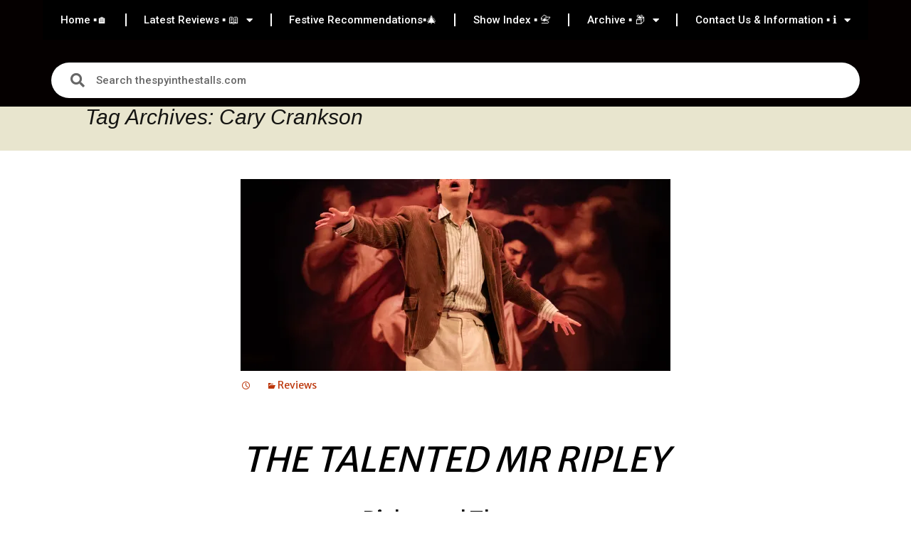

--- FILE ---
content_type: text/html; charset=utf-8
request_url: https://www.google.com/recaptcha/api2/anchor?ar=1&k=6LczJoAUAAAAALtCymS1l8_Amt2FGzy9kLF7bGKZ&co=aHR0cHM6Ly90aGVzcHlpbnRoZXN0YWxscy5jb206NDQz&hl=en&v=TkacYOdEJbdB_JjX802TMer9&size=invisible&anchor-ms=20000&execute-ms=15000&cb=cscs75q8cg1p
body_size: 45608
content:
<!DOCTYPE HTML><html dir="ltr" lang="en"><head><meta http-equiv="Content-Type" content="text/html; charset=UTF-8">
<meta http-equiv="X-UA-Compatible" content="IE=edge">
<title>reCAPTCHA</title>
<style type="text/css">
/* cyrillic-ext */
@font-face {
  font-family: 'Roboto';
  font-style: normal;
  font-weight: 400;
  src: url(//fonts.gstatic.com/s/roboto/v18/KFOmCnqEu92Fr1Mu72xKKTU1Kvnz.woff2) format('woff2');
  unicode-range: U+0460-052F, U+1C80-1C8A, U+20B4, U+2DE0-2DFF, U+A640-A69F, U+FE2E-FE2F;
}
/* cyrillic */
@font-face {
  font-family: 'Roboto';
  font-style: normal;
  font-weight: 400;
  src: url(//fonts.gstatic.com/s/roboto/v18/KFOmCnqEu92Fr1Mu5mxKKTU1Kvnz.woff2) format('woff2');
  unicode-range: U+0301, U+0400-045F, U+0490-0491, U+04B0-04B1, U+2116;
}
/* greek-ext */
@font-face {
  font-family: 'Roboto';
  font-style: normal;
  font-weight: 400;
  src: url(//fonts.gstatic.com/s/roboto/v18/KFOmCnqEu92Fr1Mu7mxKKTU1Kvnz.woff2) format('woff2');
  unicode-range: U+1F00-1FFF;
}
/* greek */
@font-face {
  font-family: 'Roboto';
  font-style: normal;
  font-weight: 400;
  src: url(//fonts.gstatic.com/s/roboto/v18/KFOmCnqEu92Fr1Mu4WxKKTU1Kvnz.woff2) format('woff2');
  unicode-range: U+0370-0377, U+037A-037F, U+0384-038A, U+038C, U+038E-03A1, U+03A3-03FF;
}
/* vietnamese */
@font-face {
  font-family: 'Roboto';
  font-style: normal;
  font-weight: 400;
  src: url(//fonts.gstatic.com/s/roboto/v18/KFOmCnqEu92Fr1Mu7WxKKTU1Kvnz.woff2) format('woff2');
  unicode-range: U+0102-0103, U+0110-0111, U+0128-0129, U+0168-0169, U+01A0-01A1, U+01AF-01B0, U+0300-0301, U+0303-0304, U+0308-0309, U+0323, U+0329, U+1EA0-1EF9, U+20AB;
}
/* latin-ext */
@font-face {
  font-family: 'Roboto';
  font-style: normal;
  font-weight: 400;
  src: url(//fonts.gstatic.com/s/roboto/v18/KFOmCnqEu92Fr1Mu7GxKKTU1Kvnz.woff2) format('woff2');
  unicode-range: U+0100-02BA, U+02BD-02C5, U+02C7-02CC, U+02CE-02D7, U+02DD-02FF, U+0304, U+0308, U+0329, U+1D00-1DBF, U+1E00-1E9F, U+1EF2-1EFF, U+2020, U+20A0-20AB, U+20AD-20C0, U+2113, U+2C60-2C7F, U+A720-A7FF;
}
/* latin */
@font-face {
  font-family: 'Roboto';
  font-style: normal;
  font-weight: 400;
  src: url(//fonts.gstatic.com/s/roboto/v18/KFOmCnqEu92Fr1Mu4mxKKTU1Kg.woff2) format('woff2');
  unicode-range: U+0000-00FF, U+0131, U+0152-0153, U+02BB-02BC, U+02C6, U+02DA, U+02DC, U+0304, U+0308, U+0329, U+2000-206F, U+20AC, U+2122, U+2191, U+2193, U+2212, U+2215, U+FEFF, U+FFFD;
}
/* cyrillic-ext */
@font-face {
  font-family: 'Roboto';
  font-style: normal;
  font-weight: 500;
  src: url(//fonts.gstatic.com/s/roboto/v18/KFOlCnqEu92Fr1MmEU9fCRc4AMP6lbBP.woff2) format('woff2');
  unicode-range: U+0460-052F, U+1C80-1C8A, U+20B4, U+2DE0-2DFF, U+A640-A69F, U+FE2E-FE2F;
}
/* cyrillic */
@font-face {
  font-family: 'Roboto';
  font-style: normal;
  font-weight: 500;
  src: url(//fonts.gstatic.com/s/roboto/v18/KFOlCnqEu92Fr1MmEU9fABc4AMP6lbBP.woff2) format('woff2');
  unicode-range: U+0301, U+0400-045F, U+0490-0491, U+04B0-04B1, U+2116;
}
/* greek-ext */
@font-face {
  font-family: 'Roboto';
  font-style: normal;
  font-weight: 500;
  src: url(//fonts.gstatic.com/s/roboto/v18/KFOlCnqEu92Fr1MmEU9fCBc4AMP6lbBP.woff2) format('woff2');
  unicode-range: U+1F00-1FFF;
}
/* greek */
@font-face {
  font-family: 'Roboto';
  font-style: normal;
  font-weight: 500;
  src: url(//fonts.gstatic.com/s/roboto/v18/KFOlCnqEu92Fr1MmEU9fBxc4AMP6lbBP.woff2) format('woff2');
  unicode-range: U+0370-0377, U+037A-037F, U+0384-038A, U+038C, U+038E-03A1, U+03A3-03FF;
}
/* vietnamese */
@font-face {
  font-family: 'Roboto';
  font-style: normal;
  font-weight: 500;
  src: url(//fonts.gstatic.com/s/roboto/v18/KFOlCnqEu92Fr1MmEU9fCxc4AMP6lbBP.woff2) format('woff2');
  unicode-range: U+0102-0103, U+0110-0111, U+0128-0129, U+0168-0169, U+01A0-01A1, U+01AF-01B0, U+0300-0301, U+0303-0304, U+0308-0309, U+0323, U+0329, U+1EA0-1EF9, U+20AB;
}
/* latin-ext */
@font-face {
  font-family: 'Roboto';
  font-style: normal;
  font-weight: 500;
  src: url(//fonts.gstatic.com/s/roboto/v18/KFOlCnqEu92Fr1MmEU9fChc4AMP6lbBP.woff2) format('woff2');
  unicode-range: U+0100-02BA, U+02BD-02C5, U+02C7-02CC, U+02CE-02D7, U+02DD-02FF, U+0304, U+0308, U+0329, U+1D00-1DBF, U+1E00-1E9F, U+1EF2-1EFF, U+2020, U+20A0-20AB, U+20AD-20C0, U+2113, U+2C60-2C7F, U+A720-A7FF;
}
/* latin */
@font-face {
  font-family: 'Roboto';
  font-style: normal;
  font-weight: 500;
  src: url(//fonts.gstatic.com/s/roboto/v18/KFOlCnqEu92Fr1MmEU9fBBc4AMP6lQ.woff2) format('woff2');
  unicode-range: U+0000-00FF, U+0131, U+0152-0153, U+02BB-02BC, U+02C6, U+02DA, U+02DC, U+0304, U+0308, U+0329, U+2000-206F, U+20AC, U+2122, U+2191, U+2193, U+2212, U+2215, U+FEFF, U+FFFD;
}
/* cyrillic-ext */
@font-face {
  font-family: 'Roboto';
  font-style: normal;
  font-weight: 900;
  src: url(//fonts.gstatic.com/s/roboto/v18/KFOlCnqEu92Fr1MmYUtfCRc4AMP6lbBP.woff2) format('woff2');
  unicode-range: U+0460-052F, U+1C80-1C8A, U+20B4, U+2DE0-2DFF, U+A640-A69F, U+FE2E-FE2F;
}
/* cyrillic */
@font-face {
  font-family: 'Roboto';
  font-style: normal;
  font-weight: 900;
  src: url(//fonts.gstatic.com/s/roboto/v18/KFOlCnqEu92Fr1MmYUtfABc4AMP6lbBP.woff2) format('woff2');
  unicode-range: U+0301, U+0400-045F, U+0490-0491, U+04B0-04B1, U+2116;
}
/* greek-ext */
@font-face {
  font-family: 'Roboto';
  font-style: normal;
  font-weight: 900;
  src: url(//fonts.gstatic.com/s/roboto/v18/KFOlCnqEu92Fr1MmYUtfCBc4AMP6lbBP.woff2) format('woff2');
  unicode-range: U+1F00-1FFF;
}
/* greek */
@font-face {
  font-family: 'Roboto';
  font-style: normal;
  font-weight: 900;
  src: url(//fonts.gstatic.com/s/roboto/v18/KFOlCnqEu92Fr1MmYUtfBxc4AMP6lbBP.woff2) format('woff2');
  unicode-range: U+0370-0377, U+037A-037F, U+0384-038A, U+038C, U+038E-03A1, U+03A3-03FF;
}
/* vietnamese */
@font-face {
  font-family: 'Roboto';
  font-style: normal;
  font-weight: 900;
  src: url(//fonts.gstatic.com/s/roboto/v18/KFOlCnqEu92Fr1MmYUtfCxc4AMP6lbBP.woff2) format('woff2');
  unicode-range: U+0102-0103, U+0110-0111, U+0128-0129, U+0168-0169, U+01A0-01A1, U+01AF-01B0, U+0300-0301, U+0303-0304, U+0308-0309, U+0323, U+0329, U+1EA0-1EF9, U+20AB;
}
/* latin-ext */
@font-face {
  font-family: 'Roboto';
  font-style: normal;
  font-weight: 900;
  src: url(//fonts.gstatic.com/s/roboto/v18/KFOlCnqEu92Fr1MmYUtfChc4AMP6lbBP.woff2) format('woff2');
  unicode-range: U+0100-02BA, U+02BD-02C5, U+02C7-02CC, U+02CE-02D7, U+02DD-02FF, U+0304, U+0308, U+0329, U+1D00-1DBF, U+1E00-1E9F, U+1EF2-1EFF, U+2020, U+20A0-20AB, U+20AD-20C0, U+2113, U+2C60-2C7F, U+A720-A7FF;
}
/* latin */
@font-face {
  font-family: 'Roboto';
  font-style: normal;
  font-weight: 900;
  src: url(//fonts.gstatic.com/s/roboto/v18/KFOlCnqEu92Fr1MmYUtfBBc4AMP6lQ.woff2) format('woff2');
  unicode-range: U+0000-00FF, U+0131, U+0152-0153, U+02BB-02BC, U+02C6, U+02DA, U+02DC, U+0304, U+0308, U+0329, U+2000-206F, U+20AC, U+2122, U+2191, U+2193, U+2212, U+2215, U+FEFF, U+FFFD;
}

</style>
<link rel="stylesheet" type="text/css" href="https://www.gstatic.com/recaptcha/releases/TkacYOdEJbdB_JjX802TMer9/styles__ltr.css">
<script nonce="dQno_zY2E0pUwfI04Vjy7g" type="text/javascript">window['__recaptcha_api'] = 'https://www.google.com/recaptcha/api2/';</script>
<script type="text/javascript" src="https://www.gstatic.com/recaptcha/releases/TkacYOdEJbdB_JjX802TMer9/recaptcha__en.js" nonce="dQno_zY2E0pUwfI04Vjy7g">
      
    </script></head>
<body><div id="rc-anchor-alert" class="rc-anchor-alert"></div>
<input type="hidden" id="recaptcha-token" value="[base64]">
<script type="text/javascript" nonce="dQno_zY2E0pUwfI04Vjy7g">
      recaptcha.anchor.Main.init("[\x22ainput\x22,[\x22bgdata\x22,\x22\x22,\[base64]/[base64]/[base64]/[base64]/[base64]/[base64]/[base64]/[base64]/[base64]/[base64]/[base64]/[base64]/[base64]/[base64]\\u003d\x22,\[base64]\x22,\x22bVtVw74Rwow6wr7Dl8KOw7fDlXJGw7EKw4bDlh07cMOFwpx/VMK1IkbChhrDsEoyQMKfTUXCixJkEcK3OsKNw73CqwTDqEU9wqEEwrVrw7Nkw5LDjMO1w6/DosKFfBfDojA2U0JRFxI/woBfwokNwodGw5tDLh7CtiDCpcK0wos/w5liw4fCplQAw4bCkQnDm8Kaw6bClErDqTXCgsOdFTJtM8OHw6xDwqjCtcOdwqstwrZbw7ExSMOLwqXDq8KAHVDCkMOnwoI1w5rDmQAGw6rDn8KyIkQzYgPCsDNrYMOFW1zDrMKQwqzCpi/Cm8OYw7bCh8KowpIYbsKUZ8KUO8OZwqrDhmh2wpR9wp/Ct2kAKMKaZ8K2fCjCsGgZJsKVwprDhsOrHg0sPU3CjVXCvnbCu3QkO8ObbMOlV1bCkmTDqRHDnWHDmMOVT8OCwqLCsMOHwrV4DxbDj8OSNsOlwpHCs8KVAsK/RQt9eEDDicOZD8O/IlYyw7xMw4vDtToKw5vDlsK+wrgEw5ogWEQpDjFgwpphwqzChWU7eMKzw6rCrSQzPArDjyxPAMKEfcOJfzDDocOGwpAuK8KVLhJdw7Ezw5rDjcOKBTHDkVfDjcK3IXgAw4HCn8Kfw5vCrcOKwqXCv088wq/CixbCu8OXFHNZXSkBwrbCicOkw6jClcKCw4EScR5zc38WwpPCn1vDtlrClcOEw4vDlsKhdWjDkljCosOUw4rDsMKewoEqNAXClhopCiDCv8OMInvCk2fCq8OBwr3CsXMjeQlCw77DoULCmAhHDX9mw5TDjBd/[base64]/CgMOUcwgoTMO+dxEIw6d+w4RmSTYNQsOWUxNLcsKTNyrDum7Cg8KOw553w73Cr8Kvw4PCmsKNaG4jwqBWd8KnIz3DhsKLwp5KYwtBwq3CpjPDizgUIcOKwplPwq10esK/TMOYwrHDh0c4TTleaVbDh1DCq3bCgcONwonDqcKKFcKTK01EwovDvDomIMK8w7bChkQ6NUvCmDRswq1QMsKrChfDpcOoA8K0eSV0VzcGMsOUGTPCncO+w5M/H0ECwoDCqnRUwqbDpMO1ZCUaVgxOw4NVwrjCicONw4bCoBLDu8OxUMK/wr7CvRjDvk/[base64]/QsKPwqJNwpkXw6/CujctwpYlwqTDvTR8w7PDh8O/wqZcW37DgEg5w77Cum/Dq1bCmcO9OMK7VMKJwp/[base64]/DgcOMwr7DgUBpBDk7w5YQWinDlcK3wpUtw4Epwo8pwo/DpsO4IjkDwrprw73Cqn7DjMKHPsOyCsOHwq7DmMKdTF48w5MnRHEBO8KIw5vDpD7DlsKPwqUWVMKrDwI4w5PDmnPDpz/[base64]/[base64]/[base64]/[base64]/CsnpBUG7DtW8awrHDgSptd8OzJ8KmWiXDqnvCpTgnZMOhRMOBwojCn38rw7rCmsKSw5xbGinDrGZWPTLCiBU8wqzDm3jChzvDqCpawp4XworCv21yO1YiW8KHEE0VTcOYwp0DwrkYw5UvwrEFY0vDhkBFOcKYYsOSw5rCscOJw7HCrkkkU8OJw78qCMOKCV0jV1Y/[base64]/[base64]/Cn8KWwq9Tw5B4IhUvwpgGX8OOw5TDmTR/PDA1bcKUwozDr8KAAxzDqx7DmEg9R8K/wrbDicOfw43CiWoewr3CgsONXsOSwqsvEA7DgMOlYlo8w73DtSDDrDxRwo5IBEtbUWbDnmjCuMKOHAfDvsOTwoMCQ8OBwqDDh8OUwoXCh8KzwpvCl2vDnXXCo8O/fnHDtcOcTjfCrcORw6TChE/DnsOeDgzDqcKlX8KWw5fChRvDo1t7wq4ecGvDmMOuTsKQU8KrAsKiVMKrwqkWdWDCrwrDu8KPOsK+w5bDnVHCoVV6wrzCscO0wrXDtMKnEinDmMK3w6MhXR3CrcKBe0pIQSvDusKgTxszScKZO8OBVcKow4rCksOha8OEVsOWwpkEV3HCusO/[base64]/w5jChsOew6XDt8Klw7bCsiVtwr/Ds1tKEA7ChBHCoh8pwoLCicORY8OAwrXDlMK3w7ENQWTCpjHCncKowoHCjTcZwr4uQsOFw73Co8Kmw6/DlcKSP8O/XcK+w5PDlMOmwpLCnibCkxglw7DCpxfChk5PwoTDoxBCw4nDjWVlw4fCi3/[base64]/[base64]/CpCrDhhLCmMO7woPDu2EMwqlPwrnCnsO0CMK0Z8OxRCVWBRMXbcOEwqQdw7UnY38taMOkG39KATDDoxFRfMOEBhYoKcKCD0/DgkDDm1pmw5N5w6/[base64]/CtMKQKMOJOmzDnDhEwo9xHn/CocKUwp/DlsOxwpXDsMK2c00qw5zDp8K3woY+UXvDmcONa03DicKEQGrDnMO6w7hVYMOPTcKmwpctbSvDhsK/w4PDqzXCm8K2w4jCpSHDrMKAw4Q2eVp+CWkpwqfDs8OUZTbDmlUTSMO0w6Jkw74Lw7pRGjTCuMO0GkLCmMKRNMOLw4rDvSh+w4fCjmRDwpJ1wpbDpQXDpsKRwqkFE8OVwqTDs8KMwoHDq8KRwooCHx/DhH9eLsKpw6vCisKqwrXClcKMw67CpcOGNsOIfFvCgcKkwqIGE2FzJ8OtH3/CgMK+wpPChMOyL8KMwrvDlE/Do8KIwqzDrkZ4w4TCn8KqPMOLasOTW3xQM8KndSVqKSPDoVJzw6BDOgZnV8Ovw73DnG/Dg3XDksOvKMOCaMKowpvCgcKxwpHCoBgXw5R2w4UyalcfwqHDu8KXFkl3dsKDwoJVdcK0wonCiAzDqMO1MMKnKsOlDsKWWMKVw4BrwqVJw4M/w6Mfwr03dDjDjgHCgGBgw54Iw7g9Dx/CvsKAwprChcOcG23DpwLDl8K0wrbCqQh9w7XDnsK8FcK4bsOlwp/Dmkdnwo/CmCnDt8OxwpTCjsKUM8KyJlhxw53Cm2N7wrsLw6tqHmkCXCbDjcO3woheVQ55w4rCiiDDkjbCni4UMBVKEg0Pwr5bw4rCusOxwpzCn8KvfsOww5MAw6Mrw6YcwrHDqsOjwonDsMKRGMKOLAc9UkhydMOBw5tvw74zw4kOw6LCiiACZF5ZecKkXMKjXErCksKFR25mwr/CrMOJwqzCvGzDsXHCosOFwo3Cv8K9w6MawovClcOywo/CrRlKa8KTwrTDncOxw542TMOtw5/Ch8Oww5InEsOBFyXDrXMbwrjCpMOfHhjCuCtWwr9CJT4fUj3Cr8KHWT0RwpRzwp14MzgXQxYRw47DrcOfwpp1wqx6HEUSIsKAGAYvbsKhwqXDksO6RsOwJsOXwo7CtMK2eMO4J8K/w4E3w6kmwozCrMKqw6AzwrJ8w5DCn8K/KsKdW8KxZDjDrMKxw5MrTnnCl8OLBFHDsmXDoGjCvS8XKjPDtBPDnzYOARMqFMOZasOjw51WJmrCoB5ZI8KmNB57wqc/w4rDq8K8IMKQw63CscKdw5NTw7tIFcKRNiXDmcO0VcOlw7jDgg7Ch8OVw6QmIsOTRCjChsO/ODtNNcOTwrnCtCzCm8KHKVAlw4TDvHTCpcKLwrnDh8OUIi3CksOww6PCuy7CsgEZw7TDrcO0w7kww6sow6PCnsKcw6XDq3/DosOOwqXDt0Emwq17w5N2w5/[base64]/[base64]/Cv8OwwpZww4Ipwq3DkFDCi2rCrBxSNsOLwpUzwrPDtizCsnzDgQQqMlvDrUzDqmQlw7gofVrClsObw7/Cr8O/wpZLLMK8L8O2A8KAWMKhwqVhw4QVIcOow4otwq3Dm1AzCMOLfcOMOcKjUS3CvsOrahfCvcKDw53CnGTDuS43GcK2w4nCkzInLyc1wonCpMOywoMow5YHwoLCkCctwojDpsOewpMnRlnDi8KkI2p/OX/Dv8KDw6U9w617NcKPW3rCoG8/CcKPwqXDlFVVO0cGw4rCnBFewqkqwoLDm0rDnkBDG8KhVVLDmcKxw6o5Qh7CpRzCpwsXwqfCosKrKsKUw75/[base64]/[base64]/[base64]/dxXCqx/DtH0HwqREw6vDnnXCuHDCvcKNecOjaDHDqcO8esKfXsOOaCfCksO8w6XCoVl9XsOaFMKuwp3DvGbCicKiwpjCpMOEG8KSw6TCksKxw6TDqk1VBsKrSsK7CA40H8ORUhfCjgzDtcKKIcKfTMKrw63ChsO+eRbDkMKRwpvCjXtuwqvCqx8tHsKDYzBvw47Duw/Dk8O1w5vCu8Oqw7A/[base64]/[base64]/Dj8OgEVvCmcK8ekjCrMOZJHRHw6nDuMO+wqDDvcOKfXEVWcKvw758DE5Ew6ArC8KFVcKBwr9tdsKycxQZdcKkIcK2w4rDo8O4wpg3NcKJKhfDk8OZNR/DscKmwp/Cgk/CmsOSF05xTcOmwqHDt1UQwpjChMOlWMO/[base64]/w50zw5l9AMKnX8K8wrN5PGAcY8KCwoR7FMKMw5zDusOSEMKYIsOOwp7Dq1cqPlALw4tpcn3DmD3DpDNUworDn1FUYcKBw43DkMO2wpRyw5XCnRAEHMKWWcKOwqNWw6rDv8O4wr3CocKaw5bCu8KXQmbCkUZSPsKBF35/d8KUFMKxwqLDmMOPMhPCqlLDmwHCvj0Swo5tw5kTfsO4w7LCtD0BPmY5w7MSOTIfwrXChl5hw78kw5VvwoV6GsOlRXI3wp3Ct3jCjcOIwprCm8OVwoFlJi/Cjm09w7XCp8OXwrIow4AuwonDv0PDqUHCh8O2dcO+wq81Rj1xX8OJSsKUSAJEfjlyYcOPRMOxV8KOw4IcMVh7woPCn8K4SMOaJ8K/[base64]/FSPCo8OcScOnwqIKYCF3wpnCsH3DlBvDm8O2JTPDlXEPwqAGBcK3wrtow4NsRsO0N8OtBF8RHQFfw4Rrwp3Ciy3CmwVEwrjCvsKTMAoSC8KgwrHDkFB/w5Q/e8KpworCusKUwqTCiWvCtWdLRU8lScKyJcOhZsOwf8OVwrQmw64Nw5gLTsOdwol/[base64]/Cr8OqNSIyw6DDhsKNTjDCk0nDry9Lw5DClcOJZw5td2obwr0JwrrCgQMaw4J4eMKSwoo+w5oaw6TCsyASw6Vhwo/[base64]/[base64]/TlLCosOVDVPCpcKDBmh1w7fDpAkCewrChsOzw6QCw6kYEBUsasOKwrXDtH7DjsOdTcKoWMKZHsOyYmvCkcOYw7TDtiQMw6zDosK3wqvDpygCwq/Ci8Khwol4w4J6wr3CrGwyHmvCn8OjfcOSw4t9w5HDnzHConc8w4tsw4zCijbDgSZjV8OnE1zDoMK8JlbDkCg8cMKFwrbDg8KYVcK1Hk1Zwr12ecKcwp3CgsKyw77DnsK0XThgwpbCpDotOMK5w73DhR8XE3LDpMK/wpAKw5bDvFtyAMOpwr3CuiDDtU1UwpvDhsOhw4TCpsOGw5Z5ccObQUYKf8OuZ3UYHzN8w6PDqwh/woB2wpxEw57DgFt5wqXCkG1rwrxbw5xnQCTDpcKXwplWwqZeAxdvw65Hw4nDn8K7G1oVEE7DvgbDlMKUwrvDiAQhw4QBwofDkTbDm8Kzw6/[base64]/w6oRw7jCsBtiw7vDucK+w4HCv8KyKE8eDsOvBw/DjWPDhyJ9wrvCoMKiwrvDpD/[base64]/CtsOnPibDlsOYw7INccKKw6jDqMK4LzglTyrDhzdTwplQH8OlBMOEwqpzwowlwr7Du8OSS8OrwqU3wq7CmMKCwr1/w6jDiGvCr8O/VkZ6wqzDtkZ6A8Ogb8KUw4bDt8O4wqTDmHjCpMKyUX0fwp7Dv1fChlrDtHPDkMKiwpgrwrnDgcOpwrlMSB1lP8OQCmIyworCoS92cBt7GcOpWcOzwonDmS0sw4PDvx1lwqDDtsOPwp9XwojDq2jDgV7Ci8KnacKoGsONw5IDwp5qwqXCpMOSSWcyUBPCisK6w55ww4/[base64]/w6bDghfCr8OKwoY1wowIHSHDj8KzMcOdABHCkcKbTGnDi8Oew4dvekdrw7IICRRudsOew7wiwoTDqMKdw7MrXGDCmicew5NOwpAwwpIlw4odwpTCusKywoRRcsKEMAjDusKbwphvwq/DhnrDr8OYw5kBYGBcw47CgsKVw4JKDQNfw7fCiCTDr8OYXMK/w47Cg3ZUwo9dw54cwoTCs8KywqVTaVXDkRfDrgPDhsKracKHw5UAw6bDtcKJATrCoW3Cr0bCv3zCjMOGcsOgKcK/[base64]/[base64]/CtcO1w58pw4TCsE0Twq/DiMOVw6p6woBVw7QfK8O6ehLDoy7DrMKowqQWwo3Ds8OuTUPCu8KMwpbCkU19OsKEw5d4wpPCpsK/bMOrGCPCgzPCoQHDikQkB8KSRgrCn8OywrlgwoU4fcKcwrLClSjDs8O9MnjCjXYaLsKcacOaHkPChhPCmHrDmVVMfsKUwpnCsiETGWILCTxeRjY1w5InXzzDgVbCqMKUw4nCoT8taVvCvhIqPyjCjcO5w6x6F8Klcyc2woZRLVNBw4/CicOBw7LDul45woJfAWAAwoklwpzCrDINwrZ3PsKzw5zDpMOMw6EJw7RJL8ODwqPDucKnZMO4woDDomfDtQ/ChsO3w4/DhhABPgBdwqPDqSXDs8KpBi/CtT1Cw7bDp1jCvSwWwpcNwp/DhcO2wodgwpHCizLDvcO7w74ZFwg5woYtKcKaw7nCh2vCnEjClhrCkMOjw7l1wrnDu8K5wrPCgDRtfsOWwq7DhMKzwrQ0ClrCqsOBwp4OG8KAw6HChsOvw43Ct8Kzw5bDrRzDg8OPwqJhw7Ilw74rD8OxfcKMwr1cDcKFw4bCkMKyw61IVEI/JwvDpWDDp0PDlGLDjWYafsOXdsO2OMOEPjJbw4hNAxHCjDfCu8O5NMKkw77Crj5VwqJOI8KCOMKZwpgKCMKCfsK9GDJAwoxpfyJOScOuw5nDjT7CvS1xw5rDvsKde8Oqw5fDmyPCicKafcOlCxkxIsKQQkliwo0bw6U+w5BOw7s9w6tJasOiwps/w7jDr8O3wrwjwqXDpm8HLcOjT8OXK8KOwpXCqEwCQ8OBFcKOaC3ColfDsADDold0Ng3Ct2how4zDi1fDt3REDsOMw4TCrsKBwqDChxAhX8OTFghGw7cAw4HCiBXDq8KgwoYGw4PDhMK2JcO/CcO/UMKUGMKzwocwfsKaHzM/f8K9w5jCoMOgwqLCl8Kdw5PCjMONPUl6CFLCi8O9NTBKaTZjBgRQw4bDscKuBxPDqMOHaEbDh0EVwpdDw63Cq8KRwqReLcOyw6AEYhTCv8Ovw6VnJyPDsXJcw47Cs8OOwrTCoinDnybDmMOdwqFHw6J+eAs1w5PCsBLCjcKSwqhVw6rCtsOTXMO2wplnwo5swqTDk1/DlcKSNlDCiMO+w7DDlMOqfcKow6IswpoBcm4fLT1BMVvDjF5dwoUPw7jDrsKZwpzDiMOPJsKzwqsAd8O9ecKGw6/Dg3NKYkfCkyHDoR/Di8Kzw53CncO+wpdnw6A1VyLDtTbCmF3CpQPDksOuw4UsCcK4wpA9RsKONsOdWsOew5/CpMKxw4BSw7Nsw5nDixcMw4siwrvDki1/JMKzQcOAw7HDvcOOQTg5woTCmwBVKQJZECHDrMKGRcKlZSUBW8OqAsKewq3Di8O+w6XDnMKxbUbCi8OVbMOIwrvCg8O4YxfCqEAkw5nClcKQAzfDgsOzw5/Diy7CgcKkdsOea8OaV8Kcw7nDnMOsDsOawqpcwo1AB8OQwrlawrNKPF14woBXw7PDuMOuwrFrwrLCpcOlwqV/w77DuSXDvcOQwonDtUcXZMKtw5jDoHZ9w6h/[base64]/w4LCgsOvwoUpbWzCrMOjNcOnwoPClcKvw7LDvi/[base64]/[base64]/DqQUjwr1yc2XDhC/DqF00wqIoD2PDjzQ+w65CwqZZWsKZIG1+w5cBXsOoH3Qvw5lAw4vCqhESw4BNwqF2w5/DuW53Ej03IMKMEcOTM8O1UzYvZ8O3woTCj8ORw6AgG8KaNsK5w47DksOJd8O/w5nDiSJgGcKkCnFtZ8KBwrJYXGPDlMKawqhzZU5Hw7JIf8OEw5VKfcO8w7rDuSA/OkIQw7JnwrZMFnESacOfeMK/ehHDgMOrwqrCrUVwBsKufmc5wrjDqcKwNMKdWMKFwqJzwqLCrCIewq8yeVvDvz9ew4QzBnfCs8O6NDN/fgfDu8OLZBvCrxXDjh98XCxQwozDu2TDs1FSwrLDgSI2woxcwqY1BMOMwoJkA3/DnsKAw6NbLA4obcOWw6fDtkMlMybDsjrCrsODwr1Xw7HDuivDp8OidcOtwqPCvsOJw7Fcw4d0w5vDrMOFwr9uwpFowrLCsMOeFsOOX8KBdEU7L8Ovw7DCt8OwCMOtw6TCtmfCtsKOQCXCh8OYMycjwohhccKqX8KOHsKJIcORwpTDp3x/woBPw50+wosVw4TCg8KrwrXDnFvDl3jDoFtQesKaXcOUwpJvw77DgQnDksOLe8Ohw6IYRRk7w4Q1wp0/TsKhwpxoFFwkwqfCjVAIU8OzV0fCtx10wrJkbyfDmMO0QsOIw6DDg2I6w7/CkMK/UyTDgklew5cmOcKTc8OWcVFyIMKSw73Du8O0EA54JT4fwo/DvgnCskbDscOKcS0tBcOQQsOTwq5edsK1w5vCuC7DjyLCiTbCt01ewoI1Y1xzw5HCtcKzcULDnMOuw7TCmnFywo0Dw5bDhBDCgMK/[base64]/ZMOxbMO3w4vCkCJoNX7DvTlJwpMhw4DCjcOzQCkiwpDChUUyw4TDtMK8TMK2f8KkBx9dw4nCkDzCk0LDoXlOBMOpw7dOeXIewo93PQ3DpBVJb8KTwrXDrDpDw7vDgyHCo8Kdw6vDjT/[base64]/CqMKnwrrDrzgOUsKlw7kzZHwEw51Pw6JQAsKnZ8KXw7XDqyEZcMKQB07DjB5Rw4dpRE/Cl8KEw6EOw7TCkMK5BFMJwodQWV9wwpd+M8OBwr9PW8OJwpfChVtswofDgMOEw7V7WxZ+fcOpcClrwrNFGMKtwobCk8Kmw48SwqrDqUpIwp0NwrlffkkfEMOeVUrDhTPDhsOrw60Ow5hmw6JcfChOFcK8ZC3Ct8K+Z8ObDG90Eh/Dvntgwr3Dr0FzBsKLw4JDwpBJw6c6wrQZSWB7XsOwbMOMwptmwp5CwqnDmMKTIcOOwpJYDk4GEsKBwqJNKQw2YS84wo/Dj8O7OsKaAMOqHx/[base64]/CoW3DrEjCry7CuMKQSBJoE8OrZ8O0w61Aw6XDm1bCjcOpw4TCicOdw7lefy5uK8OICR3CgMK4chwHwqYQwoHDqcKEw7fCscOlw4LDpD91wrLDocKHwosBw6LDggcrwo7CucKmw54MwqwRC8OLR8O2w7fDhGJZWghTwpDDgMKdwrvCtFDDnH3DjyjCulnCswrDm18/[base64]/Cux0Cw5/[base64]/DgylQwrXClGfCqcOaIcKYNhXDmQfDkX/[base64]/PQBLecOqw75Jw5w0w5zCscO0Fgh9w6TCpC7DpsKhVhFgw7fCniTClsO7wpLDvUTCmjIYUX/DhCkaNMKdwpnDnTvDmcOsMAzClCMVPHNQTcKDZUHCuMK/[base64]/Dt8OLT283Fn/Cmi0mw6s1UXA/wpFkwpM5VEjDvsOgw6nCmWs7dMKDIsOrasKzCEYYFcOwKcKCwr5/w4bCpxNiDj3DtDQmDMKGDEdfBBA/KWocDk7CuUvDkGnDlB9awoAhw4ZOb8KLJkU1G8KRw7fCusOTw5/[base64]/w6jDrU3CgsO8w6vDjsKawokww4TCnnXDt8K6LcKyw6fCjcOJw4TClWzCvQBGc0rCrB0pw6ZIw7DCpDLDmMK0w5rDvWcgOcKZw4jDqcKIGMOjwp05wojDvsKSwqzCl8O4w7LCrMKdBBcCbwQtw4lqAMOuJsK6Syp/Azd4w6zChsOjwr16w63DrwtXwrMgwo/ChinCoCtqwqDDvS7CvcO/URIHIDjCr8K0KMOhw7A7dcO4wp/CsSzCjMKqAMOHQDzDpgkKwrnCkQ3CsRADQcKRwofDswTCpMOcBsKHeFA0RMOkw4QPHSHChxTDskcwYMOoK8OIwq/DpizCpsOJYi3DiynDm1o7c8KBwqLCuCLCngrCrHzDk0PDtE/CqABWJ2bCmcO4IMKqwqbDnMOsFDs7wrPCicO1w7FhCR5MPcOVwq47c8OXw41Aw4jCqsK5FXAuwpHCmA0Qw6DDl3RnwrYjwp52fHXCpcOvw7nDtcKKSA/Ct2LCpcKPGcORwppDeWPDkF3DiUobLMOjw6YpUsKxMlXClVTDkQkTw4VMLAjClMKhwqlrwonDoGvDr011HxJkcMOFYQhaw4BpH8KHw4smwrNPTBkDw4kSwoDDpcONNcOXw4TCsCjCjGs9QhvDg8OxKyllw5fCtB7CkMKDw4c/WxrCm8KvGHPDrMO9EEd8eMKvKsKhw7ZIfg/[base64]/Dv8OPw5lVP1Rsw7RHw4dFd8KuwooLNHzDlDQgwrpEwoIBfmcfw7bDjcONeXDCgxnCvsKAV8KYCsKBLlB0e8Kcw4/CvsKJwpZoRMK9wqlFFTs/[base64]/Cikh9FcOCGUQ+XcKSOMO4EA7ClSsILmoFKAQ7OcKVwpJvw5obwp/DhsOcF8KlP8OXw73Ch8OYUBTDj8KBw63DvAEnwqJZw6/CqsOhKcKCEsO8EzZkwqdAWsOkHFc1wq7Csz7DslhrwpZwMBjDssK5PWdHIgfDu8Omwrs8F8Kqw6LCmcOzw6TDphkZdj7Cj8KuwpLDgUVlwq/[base64]/[base64]/ClsKHw4jDqndHeRxbw7QfM1IgRg/DlMKswpNQZW9uU1gmw6fCuBHDtmzDtBvCigTDicKWbjVaw4vDhQ94w4zCicOKIhXDgcOvXMKvwpMtasKLw7dtHBjDq2zDuSbDjFhzw6l4w7ULW8Ksw4MrwrYCHyVQw4PCkBvDukYZw4ZvJinCt8KRMAQmwrIiZsOTYcO5wp/DmcKCYGVIwoYFwr8MEcOEwpcgJsKmwptKV8KTw4N5TcKRwrEAJcKtBcO7IMK/[base64]/HQPCqMKsCsOOwrXDvMKVYVbCtgTCoVttw7DCjsO5w50Wwp/Ctn7DsV/DuzJARVhCFcKcesOdV8OPw5kUwq0LCjTDsmUYw4trFXXDnsOtwrxkaMKrw40/T0RuwrJ4w5hkacKyPhDDrDBvasOZNFMOesKkw6sawp/DgcKBXXHDlBLCgEzCvsOhYh7ChMO3w4DDiE/Cm8KpwrDDkw8Sw6DCucO9MztqwqU+w4dcGDfDklpMGMKAwro/wrTDrQ02wpYfeMKSE8KJwrnDksKXwrbCoSgRw7cJw7jCl8Owwr/Do0LDscONPsKQwojDuQFdI04cECjCh8Kxwp54w4BDw7MKMcKCKsKJwonDvBLDiwYOw6lsFWLCu8K7wqpMKml5P8KNw4sYZMKFFE9gw6Y5woN+WX7Cr8Onw7rCncK4HxNcw7bDr8KBwpHDoQnDlFzDnm7Du8Ovw5BdwqYYw6/[base64]/DqiQpccO/w7XDtcKKw70rESvChMOoQXQQGsKuw6XCmMKRw6jDuMOXwpXDm8OXw5fCoXBUMsOqwr0xJilPwrvCkwjDjcKAworDpcOfFcKXwoDCusKuwqnCqyxcwpMRVcOZwpB4wowSwoXDl8O7LRbCvA/CgHdPwoJUAMKRwpbDrMKjTsOUw5LClMKVw7txFyfDoMKYworCqsO1RF3DqnMjwojDvA8Kw4jClF/Do1h/VFliUsOyelhCdEnDuiTCl8OVwqvCrcO2DUzCmWnCnA9sXTTDkcOUw5ELwoxZwrRQwoZMQiDCmVDDmsOWc8O5B8KdNjYnwoLDvUcRw5DCgkzCjMO7FsOeeQ/CosOPwpDDq8OVw58Ew4/CjMOvw6XCuGpDwrF3L3zDhsKWw4/[base64]/CicOnWj3ChsO2SsK7w61+RcOswqRkw6Zhwp7CoMO3wrwoIijDucOCLFs8wpPDoS9uYcO+JgbDgWo2Y07DmcKya0fCssOww75KwonCgsKML8O/WgvDhMOSCGFoNHdCRcKOHmIIwpZQGcOQw7LCq2t5I0LCoADCrDYOW8K2wolvZ1Y9bAXDj8KRw5wKNsKOYsOgeTh8w4hLw6zCnW3CkMKCw47ChMKBw73DgGssw6/CuRAtwo/Dl8O0SsKow5/DoMOBQEPCt8KheMK3LcKLw6R/JMO0e0DDssKeCAbDgMOGwoPDs8O0EMK8w7fDp1/CnMOFeMKFwp0PBC/DvcOjNsOvwopRwpdrw4ULEcKTc1xww5BWw6AdDMKew4/[base64]/[base64]/CpMKRw4ZMZ8O6wqRfw47CmUlewoDCvDBGfSB8DALCrcOnw6Vkw7jDs8OSw70iwp3DrUQ0wocPSMKlZsOxccKywr3CmMKdTjTCgEAdw4Miw7w1wq4ew5ptCMOiw5TCrDoTTcOdJWzDmcKqdXfCqkNYUhPDlQPDghvDuMK4wp8/[base64]/DvnPDoQ13ER0NGhrCo8OewpssOcKiwp11wpZUwrIrbcOkw5/CpsKyfzRDLcOSwrZ+w5LCkQRcG8ODf0zChsOUJ8K1VMO4w5d5w45IA8OEPMKgGMOQw7DDkMKIw43CoMO5BArCjMO1wrsjw4rDlExgwrtzwqzDpB8CwpXCrGpmwqDDuMKtMAcCRcOyw5tQEA7Dtk/[base64]/w7ZVbcOiwoLCqgrCiMKcwpnCp8K4UQrDiBjChsKJRcOaI2QYNklNw5HDh8O0w78swqdfw5tQw7t9JEJ/GnoBwrbClTFMPcK2wo3Cp8K2JSrDqcK0TGUrwqRlJ8OXwpzDicKkw6NOCjkQwotoQsK2EC3DkcKRwpQww4vDksO2HcKMHMO6SsO3AcKyw4/DssO1wrrDoCbCg8OUd8OlwpMMJizDmC7CjsOiw6rCjcKbw7rCpn/ChcOaw78nCMKXb8KSdVoUw71Aw7QLZWI3A8KIVAfCpW7Cn8OrUlHCvw/Dm0w8P8OIw7HCi8OTw4Ztw6Ixw5otR8OMQMOFUsKKwoA6ccKswpYXKlnCm8K+ccOLwqvCgsObC8KCPwbCo19Mw6cwVjrCjy8zIsOfwpjDoWTCjGBXB8OMdXjCujvCnsOhS8O/wq/DmUgbHcOqOMKHwo8Owp3DsXHDpxghw4jDusKFdcK/HMO2wopBw4xTbsOEPnUow5khJibDqsKMwq5+TsO7wr7Dt2B8ccOOwrPDrcO4w6bDqgMecMK/VsKbwrceAU4Zw78ewqHDrMKKwrMHWQnDkx/DtMKqw6ZZwo18woLCgiBYBcOQfjtRw4fDhUjDv8Ksw7QIwqXDu8OkBFkCf8OCwpnCpcKvecKBwqJtw5ouwoRIN8OZwrLDncOrw5PDgcO2w6N0UcOfC3rDhTFmwollw5d0AMKoEgpDTRTClsKfZgB1Ijxcwogww5/CvjXDgzF4wqwdbsOhG8Opwo0TXsOfEXw8wovCgsK0aMOQwonDn04DN8KZw7fCi8ObZA3DssOfUsOww53DiMOyAMOySMOQwqrDuWwdw6Yowq/DvENcSsKDYyppw5TCli/CvcOEIMOTHsOEw6/CsMKIb8OywpjCmMK0woBNZG02woPCjMKzw5NEeMKGVsK3woppccKUwqVIw4rCs8O1YcO9w6nDrcKhJm7DmR3DmcKew7zCv8KBO1cvEsOSBcOjwpIow5cnF0lnDCx5w6/Cj3vCkcO6ZwPDugjCgwljWiXDly8ZDcKHbMOHQ1rCuVPCoMK9wqtmwo4WBxTCm8KSw6YdJFjCnwLDkFomIsOXw7HChhBNw5/[base64]/DrMKjSUdLw7DDucKHw6HCh8KwRMKVw4UOKE16w5tNwoZTIGldw58kBcKGwqIHERHDhy99UXzDmcKUw6jDscOiw5lkOkDCo1bCtTzDh8O/IC7CnyXClMKnw5VhwoTDnMKWU8K8wqs8Qhd6wozDisKiewF+f8OafMO7JkzCmcOqwrpLD8OgNmgTw5LCgsKpTsOBw77Cll7CrFl5GTctSA3DjMKdwo3Dr1lae8OwP8OTw6/DtMKMAMO3w7crDcOMwrdnwpBIwrbCqsKkCsKxw4nDnsKxCMKYw5rDhsOww5/Crk3DqXdnw71XGMKSwpHCmcKFJsKIwprDrcO0DUE4w6XDvcKOVMKDQsOXwpdWdMO0AsKmw5RBaMK9Wyx6wqnCisOfKip8EMKOw5DDtA8MVDPCg8OlPMOMQCw6W2/CkMOzCSAcOkg0TsKff1rDnsOEeMKdFMO3w6TCgcOMVyTCrFJOwq7Di8ObwpTDl8OBSSHDs0HDncOqwrgCSCfCu8OwwrDCrcKdDMKQw7E+GljCj11MKTvDl8OGVTLDh0DCliZKwrlVcD/CtxABw5jDqy1owpXDg8OLw6DDmknDlsKDw6UZwpHDhMKlwpFgw4wXw43ChzzCmsKaN2ElCcKCPBxGA8OQw4PCgcOcw6rChsKDwp/CucKgTkXDpsOPwpDDt8OSCVcLw7p/[base64]/DsKvwqnCkGRhw5zCgMO4w7htLMKBAl3CnsK6dlFfw4LCjARkX8OEw5t2U8Kxw7VGwpJKw6omwoN6VsKHw4jDn8K0wqjCg8O4DGnDnTvDlQvCskhEw7XCv3Q/QcKIwoFEbMKYBQcBLDhqIMO8wovDoMKaw7XDqMKeRMO3SHgvGcObVSoyw4jDsMO4wp7DjcOyw6I/wq1aJMOYw6DDiA/DtTorw5lJwppqwqXCpxgwVFk2wohfwrLDscOFTkY+VcOzw4I7OG1YwrBmw6YyB3Eawr/CoU3Dg34MRcKiMA3CksOVEFFaHk3DssOIwo/CjQxOesK8w7vCtRVUExPDhyTDkH0HwqxqaMKxw4rCnsKzJT8Mw4DCgwfCl1lYwrYgw5DCnnoURjc4wr3CuMKUJsKDEBfCtlHClMKAwr3DtyRjacKhZ1DDgAXCucOfwo1Mfw3CksK3bUcGJCzDs8O2woBlw6bDhsOmw6bCmcKpwq3DoA/CpUc/L0lJw5bCh8O+Fi/Dq8OqwpBFwrvDv8OYwqjCrsOvw6/CscODwqnCvcKTNMO5dcKpwrDCmH1mw57DgDY8WsOcDiQCKcOSw7l+wqx8w5fDtsOBGURYwpFxWMKIwoJPw6PCvGjCgk/CpS0\\u003d\x22],null,[\x22conf\x22,null,\x226LczJoAUAAAAALtCymS1l8_Amt2FGzy9kLF7bGKZ\x22,0,null,null,null,1,[21,125,63,73,95,87,41,43,42,83,102,105,109,121],[7668936,942],0,null,null,null,null,0,null,0,null,700,1,null,0,\[base64]/tzcYADoGZWF6dTZkEg4Iiv2INxgAOgVNZklJNBoZCAMSFR0U8JfjNw7/vqUGGcSdCRmc4owCGQ\\u003d\\u003d\x22,0,1,null,null,1,null,0,0],\x22https://thespyinthestalls.com:443\x22,null,[3,1,1],null,null,null,1,3600,[\x22https://www.google.com/intl/en/policies/privacy/\x22,\x22https://www.google.com/intl/en/policies/terms/\x22],\x22R2GfcoeGjsU8Pju714bOZ6OFdDgPiQdfQURZsrAB6P8\\u003d\x22,1,0,null,1,1764925871936,0,0,[36],null,[171,202,102,79],\x22RC-4E_7RNL6RkdWuA\x22,null,null,null,null,null,\x220dAFcWeA65FXbeNF9REXAAtodn46f1khhDoRoAph5bPjY92dLFuAR1nhKF-9Tea-fBOQK0D9ZLb_vEWYKiUL0oyag3lKxZFptVNw\x22,1765008671863]");
    </script></body></html>

--- FILE ---
content_type: text/html; charset=utf-8
request_url: https://www.google.com/recaptcha/api2/aframe
body_size: -272
content:
<!DOCTYPE HTML><html><head><meta http-equiv="content-type" content="text/html; charset=UTF-8"></head><body><script nonce="S-4oc0FowzY1eq99CAM-Jw">/** Anti-fraud and anti-abuse applications only. See google.com/recaptcha */ try{var clients={'sodar':'https://pagead2.googlesyndication.com/pagead/sodar?'};window.addEventListener("message",function(a){try{if(a.source===window.parent){var b=JSON.parse(a.data);var c=clients[b['id']];if(c){var d=document.createElement('img');d.src=c+b['params']+'&rc='+(localStorage.getItem("rc::a")?sessionStorage.getItem("rc::b"):"");window.document.body.appendChild(d);sessionStorage.setItem("rc::e",parseInt(sessionStorage.getItem("rc::e")||0)+1);localStorage.setItem("rc::h",'1764922273678');}}}catch(b){}});window.parent.postMessage("_grecaptcha_ready", "*");}catch(b){}</script></body></html>

--- FILE ---
content_type: application/javascript; charset=utf-8
request_url: https://fundingchoicesmessages.google.com/f/AGSKWxWr7NET9gv9l22QNjLDaumdae1oV5bXF1rSIkJjAujYZ6gn78ONV_fdpZP8FzzDBQHEHkDhxXpUrW1v-I-X3OdXQOdsNDYUVTpv8KmCAZYGzE86TzEIAHLvBJyvVhnv6dauu9KL40KTtTYcP0XX9BgWUaPBx61MKe6-CBEfg0w7XpDOGLq90CHDEe4b/_/ad_feedback_/video_ad_/adsdaqbanner_.ads4-/adlinks.
body_size: -1292
content:
window['61edc7f6-012f-41c1-acc9-e5fbd3f01826'] = true;